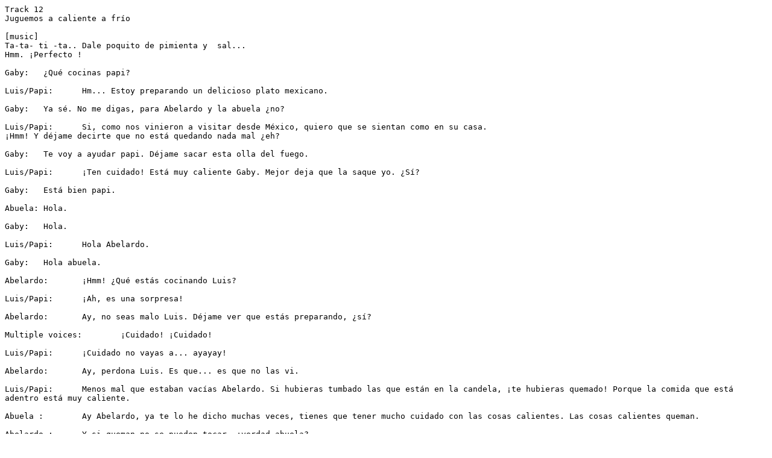

--- FILE ---
content_type: text/plain
request_url: https://www.usfa.fema.gov/downloads/mp3/sesame/juguemosacalienteafrio.txt
body_size: 1425
content:
Track 12
Juguemos a caliente a frío

[music]
Ta-ta- ti -ta.. Dale poquito de pimienta y  sal...
Hmm. ¡Perfecto !
		
Gaby:	¿Qué cocinas papi?
		
Luis/Papi:	Hm... Estoy preparando un delicioso plato mexicano.
		
Gaby:	Ya sé. No me digas, para Abelardo y la abuela ¿no?
		
Luis/Papi:	Si, como nos vinieron a visitar desde México, quiero que se sientan como en su casa.
¡Hmm! Y déjame decirte que no está quedando nada mal ¿eh?
		
Gaby:	Te voy a ayudar papi. Déjame sacar esta olla del fuego.
		
Luis/Papi:	¡Ten cuidado! Está muy caliente Gaby. Mejor deja que la saque yo. ¿Sí?
		
Gaby:	Está bien papi.
		
Abuela:	Hola.
		
Gaby:	Hola.
		
Luis/Papi:	Hola Abelardo.
		
Gaby:	Hola abuela.
		
Abelardo:	¡Hmm! ¿Qué estás cocinando Luis?
		
Luis/Papi:	¡Ah, es una sorpresa!
		
Abelardo:	Ay, no seas malo Luis. Déjame ver que estás preparando, ¿sí?
		
Multiple voices:	¡Cuidado! ¡Cuidado!
		
Luis/Papi:	¡Cuidado no vayas a... ayayay!
		
Abelardo:	Ay, perdona Luis. Es que... es que no las vi.
		
Luis/Papi:	Menos mal que estaban vacías Abelardo. Si hubieras tumbado las que están en la candela, ¡te hubieras quemado! Porque la comida que está adentro está muy caliente.
		
Abuela :	Ay Abelardo, ya te lo he dicho muchas veces, tienes que tener mucho cuidado con las cosas calientes. Las cosas calientes queman.
		
Abelardo :	Y si queman no se pueden tocar, ¿verdad abuela?
		
Abuela :	Así es, Abelardo.
		
Abelardo:	Ahh…Abuela, abuela. 
		
Abuela :	¿Sí Abelardo?
		
Abelardo:	¿Y si no sé si algo está caliente o frío?
		
Abuela :	Si no sabes, no tocas.
		
Abelardo:	Aaaah...
		
Luis/Papi:	Muchachos, !tengo una idea!
		
Gaby:		¿Qué cosa?
		
Abelardo:	¿Qué papi?
		
Luis/Papi:	¿Por qué no jugamos a caliente o frío o hot or cold?
		
Abelardo:	¿Caliente o frío?
		
Gaby:	Hot or cold?
		
Abuela:	¿Qué es eso Luis?
		
Luis/Papi:	Es un juego para aprender si las cosas son calientes o frías.
		
Abelardo :	Ay sí, sí, sí ¡qué bueno!
		
Gaby:	¿Y cómo se juega papi?
		
Luis/Papi:	Simple, doña Ana y yo nombramos cosas, y tú y Abelardo dicen si son calientes o frías, o como se dice en inglés hot or cold.
		
Abelardo :	¡Qué buena idea Luis!
		
Luis/Papi:	Y cada vez que acierten [knocking sound], yo golpeo esta olla vacía. ¿De acuerdo?
		
Abelardo:	¡De acuerdo!
		
Luis/Papi:	Bueno, entonces comencemos. La tostadora de pan, ¿Cómo es, caliente o fría?
		
Abelardo:	¡Caliente, caliente!
		
Gaby:	Hot!
		
Luis/Papi:	¡Bien!
		
Abuela:	Y, ¿el horno de la cocina?
		
Abelardo :	¡Caliente!
		
Gaby:		Hot! Hot!
		
Abuela :	Y si está caliente, no se puede tocar.
		
Luis/Papi:	¿Y el refrigerador?
		
Abelardo:	¡Frío!
		
Gaby:	Cold!
		
Luis/Papi:	¡Muy bien! Y las velas , ¿cómo son?
		
Abelardo:	¡Ah, Calientes, calientes!
		
Gaby:	Hot! Hot!
		
Luis/Papi:	¡Muy bien! y la...
		
Abelardo :	Luis, Luis, Luis!
		
Luis/Papi:	¿Sí Abelardo?
		
Abelardo:	¿Y qué pasó con la olla?
		
Luis/Papi:	¡Ay, qué cabeza la mía! Gracias Abelardo.
		
Abuela:	Y la plancha con la que yo plancho la ropa, ¿cómo es, fría o caliente¬?
		
Gaby & Abelardo:	¡Caliente, caliente!
		
Luis/Papi:	¿Y los platos de comida que salen del horno microondas?
		
Gaby & Abelardo:	¡Calientes!
		
Luis/Papi:	Bien, y, ¿el fuego?
		
Gaby & Abelardo:	¡Caliente!
		
Luis/Papi:	Muy bien.
		
Abuela:	Y, ¿el teléfono?
		
Abelardo:	¡Frío abuela!
		
Gaby:	Cold!
		
Abuela:	Un momento, un momento muchachos.
		
Abelardo:	¿Qué pasa abuela?
		
Abuela:	Lo que quise decir es, ¿quién va a contestar el teléfono?
		
Luis/Papi:	¿Bueno? Hola María, pues aquí con la abuela. Enseñándoles a los muchachos que las cosas calientes queman.
¿Cómo? ¿Qué tienes una cinta con una canción que habla sobre las cosas calientes? Ah sí, aquí está sobre la mesa. Sí la escucharemos. Está bien. Adiós mi amor.
		
Abuela:	¿Qué quería María, Luis?
		
Luis/Papi:	Que escucharan esto:
		
Song lyrics:	Las cosas calientes queman, queman Queman. Las cosas calientes queman. No toques, no. 
Las cosas calientes queman, queman. Queman. Las cosas calientes queman. No toques, no. 
Si el agua hierve en la tetera, ¡Ay no la toques! ¡Ay, que te quemas! Las velas sirven para alumbrar, no te acerques, no, no. Mira nomás.
Las cosas calientes queman, queman. Queman. Las cosas calientes queman. No toques, no. 
En la sartén se fríen las cosas. No te le acerques que es peligrosa. En la sartén hay aceite hirviendo. Nunca te acerques si están friendo.
Las cosas calientes queman, queman Queman. Las cosas calientes queman. No toques, no. 
El horno es para cocinar; no te le acerques; te va a quemar. No toques nada que esté caliente, porque si tocas, ¡Uy! Te quemarás.
Las cosas calientes queman, queman. Queman. Las cosas calientes queman. No toques, no. 
Y recuerden amiguitos, las cosas calientes queman. Tengan mucho cuidado. Si no saben si algo está caliente o frío, mejor no toquen.
Lo que es el fuego (no te acerques), ¡euh! que te quemas  (no te acerques). Y la tostadora (no te acerques), que te quemas (no te acerques).
No toques la plancha (no te acerques), que te vas a quemar (no te acerques). No toques las ollas (no te acerques), que te quemas (no te acerques).
No toques el horno (no te acerques) ¡uy, uy!, que te quemas (no te acerques). No toques las velas (no te acerques) ¡ay!, que te quemas (no te acerques).
Queman, queman, las cosas calientes queman. ¡Uy, ay!
Las cosas calientes queman, queman. Queman. Las cosas calientes queman. No toques, no. 
Las cosas calientes queman, queman. Queman. Las cosas calientes queman. No las toques, no. 
		
Luis/Papi:	Así que ya saben muchachos, las cosas calientes…
		
Gaby & Abelardo:	¡Queman!
		
Luis/Papi :	Y, si queman…
		
Gaby& Abelardo:	No se pueden tocar.
		
Luis/Papi:	¡Muy bien!
		
Abuela:	Luis, hablando de quemarse, algo huele raro aquí.
		
Luis/Papi:	¡Ay ay ay, se me está quemando el arroz!
		
Gaby & Abelardo:	¡Jajaja! ¡Miralo!
